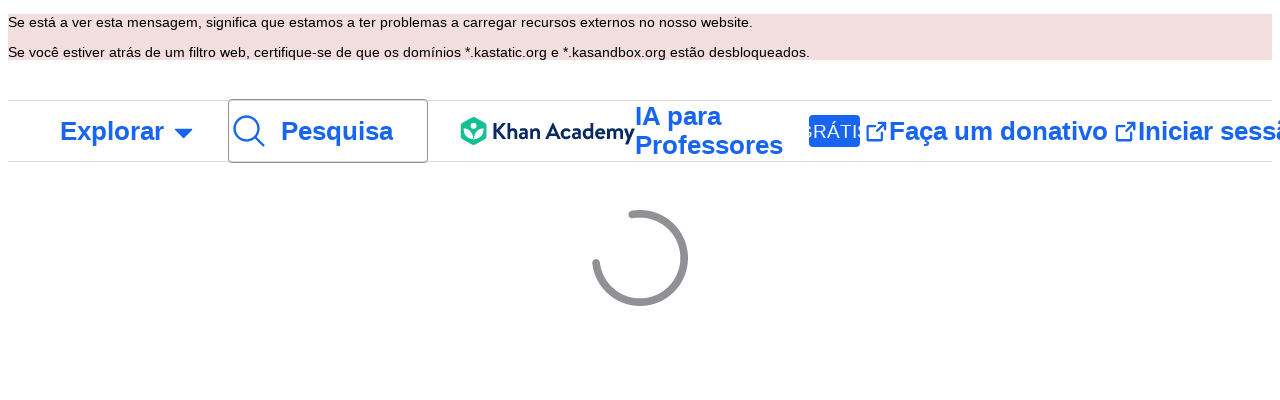

--- FILE ---
content_type: text/javascript
request_url: https://cdn.kastatic.org/khanacademy/453492.f10b41243783e1cc.js
body_size: 738
content:
"use strict";(self.webpackChunkkhanacademy=self.webpackChunkkhanacademy||[]).push([["453492"],{751628:function(e,t,n){n.d(t,{DU:()=>getPercentage,LU:()=>getProgressKey,Om:()=>s,ZH:()=>getDisplayedContentTitle,m_:()=>toContentKind,sC:()=>i,vE:()=>constructURL});var r=n(767375),a=n(234014),c=n(592407),constructURL=function(e){if("course-level-learnable-content"===e.pathKind)return constructCourseLevelURL(e);if("lesson-level-learnable-content"===e.pathKind)return constructLessonLevelURL(e);throw new a.jc("Unknown topic path kind",a.D1.Internal,{sentryData:{contexts:{extras:{path:JSON.stringify(e)}}}})},constructCourseLevelURL=function(e){var t=[e.domainSlug,e.courseSlug,"test",e.learnableContentSlug];return t.forEach(function(t){if(!t)throw new a.jc("Cannot construct URL for invalid path",a.D1.Internal,{sentryData:{contexts:{extras:{path:JSON.stringify(e)}}}})}),"/"+t.join("/")},constructLessonLevelURL=function(e){var t=e.domainSlug,n=e.courseSlug,r=e.unitSlug,c=e.lessonSlug,i=e.learnableContentKind,l=e.learnableContentSlug,u=[t,n,r,c,s[i],l];return o.includes(i)&&!s[i]?null:(u.forEach(function(t){if(!t)throw new a.jc("Cannot construct URL for invalid path",a.D1.Internal,{sentryData:{contexts:{extras:{path:JSON.stringify(e)}}}})}),"/"+u.join("/"))},toContentKind=function(e){switch(e){case"Article":case"Challenge":case"Exercise":case"Interactive":case"Project":case"Talkthrough":case"Video":return e;case"TopicQuiz":case"Quiz":return"Quiz";case"TopicUnitTest":case"UnitTest":return"UnitTest";case"AIGuideActivity":return"AIGuideActivity";default:throw new a.jc("Unknown content kind "+e,a.D1.Internal)}},i={a:"Article",v:"Video",e:"Exercise",pc:"Challenge",pi:"Interactive",pp:"Project",pt:"Talkthrough",quiz:"Quiz",test:"UnitTest"},s={Article:"a",Video:"v",Exercise:"e",Challenge:"pc",Interactive:"pi",Project:"pp",Talkthrough:"pt",Quiz:"quiz",UnitTest:"test"};function getPercentage(e,t){return Math.round((null!=t?t:0)/(null!=e?e:1)*100)}var getProgressKey=function(e,t){var n=s[e];if(!n)throw new a.jc("Invalid content kind for progress key",a.D1.Internal);switch(e){case"Article":case"Exercise":case"Video":case"Interactive":case"Challenge":case"Project":case"Talkthrough":return n+t;default:throw new a.jc("Invalid content kind for progress key",a.D1.Internal)}},getDisplayedContentTitle=function(e){switch(e.contentKind){case"Quiz":return c.k2(e.index+1);case"UnitTest":return c.E8(e.contentKind);case"CourseChallenge":return r.ag._({id:"MOgPuS",message:"Course challenge"});case"MasteryChallenge":return r.ag._({id:"gzFv/c",message:"Mastery challenge"});default:return e.translatedTitle}},o=["Article","Challenge","Exercise","Interactive","Project","Quiz","Talkthrough","UnitTest","Video","AIGuideActivity"]}}]);
//# debugId=99ac68db-152c-49dd-b38e-3352ac16c8c5
//# sourceMappingURL=453492.f10b41243783e1cc.js.map

--- FILE ---
content_type: text/javascript
request_url: https://cdn.kastatic.org/khanacademy/804385.a2503dc215e46ea4.js
body_size: 12500
content:
"use strict";(self.webpackChunkkhanacademy=self.webpackChunkkhanacademy||[]).push([["804385"],{889961:function(e){e.exports=JSON.parse('{"30ETT4":["A p\xe1gina que procuras n\xe3o existe."],"DxWYIs":["Ir para a p\xe1gina inicial da Khan Academy"],"XSlm/0":["Se continuares com problemas e conclu\xedres que est\xe1 a ocorrer um erro t\xe9cnico, por favor <0>",["0"],"</0>."],"CpcmBV":["entra em contacto connosco"],"UV0J8D":["Am\xe1rico"],"8HV3WN":["\xc1rabe"],"zoLu4j":["Assam\xeas"],"/IkoRr":["Azeri"],"KhEBDR":["B\xfalgaro"],"w9VTXG":["Checo"],"Fo2vDn":["Dinamarqu\xeas"],"DDcvSo":["Alem\xe3o"],"CZXzs4":["Grego"],"lYGfRP":["Ingl\xeas"],"65A04M":["Espanhol"],"JFI3iH":["Persa"],"nLC6tu":["Franc\xeas"],"sGpqyx":["Guzerate"],"3oTCgM":["Hebraico"],"mkWad2":["H\xfangaro"],"AkeObK":["Arm\xe9nio"],"BQukYF":["Indon\xe9sio"],"rJl8hp":["Island\xeas"],"Lj7sBL":["Italiano"],"dFtidv":["Japon\xeas"],"17Lyf3":["Georgiano"],"F/vx72":["Cazaque"],"Fb6WVr":["Cambojano"],"ffJEXe":["Canarim"],"h6S9Yz":["Coreano"],"1v5xlu":["Quirguiz"],"Ot2qtY":["Lituano"],"/0YsGP":["Let\xe3o"],"sBc/n8":["Mongol"],"tF97tn":["Malaio"],"WRBPIL":["Birman\xeas"],"P1x1Fb":["Noruegu\xeas Bokm\xe5l"],"KIjvtr":["Holand\xeas"],"trnWaw":["Polaco"],"xmWhgF":["Past\xf3"],"R7+D0/":["Portugu\xeas (Brasil)"],"512Uma":["Portugu\xeas (Portugal)"],"uJc01W":["Romeno"],"nji0/X":["Russo"],"dZWZsK":["L\xedngua de Sinais Americana"],"paESr6":["Eslovaco"],"LSdcWW":["Esloveno"],"pVxf7b":["Alban\xeas"],"9aBtdW":["S\xe9rvio"],"UaISq3":["Sueco"],"Yz+oFV":["Sua\xedle"],"SUr44j":["Tailand\xeas"],"Kz91g/":["Turco"],"V9+2pH":["Ucraniano"],"b1dG47":["Uzbeque"],"fROFIL":["Vietnamita"],"89WBNx":["Xosa"],"6imsQS":["Chin\xeas (Simplificado)"],"DM4gBB":["Chin\xeas (Tradicional)"],"7WMgxm":["Prefer\xeancias de Cookies"],"95eO8i":["rodap\xe9"],"uyJsf6":["Sobre"],"qdyV/M":["Not\xedcias"],"k4I7F8":["Impacto"],"3uNIbB":["Equipa"],"PJzAMT":["Estagi\xe1rios"],"CvSqQ9":["Especialistas dos conte\xfados"],"Jil/1G":["L\xedderes"],"9E65Ob":["Mecenas"],"9CgBjH":["Tradu\xe7\xe3o"],"K9Kun2":["Informa\xe7\xe3o financeira"],"AranlS":["Carreiras na Khan Academy"],"V+D/YP":["Trabalhar na Khan"],"4IGEAO":["Est\xe1gios"],"jfC/xh":["Contactos:"],"CRzGla":["Centro de ajuda"],"2TKQsS":["Comunidade de suporte"],"ivZpKd":["Partilha a tua hist\xf3ria"],"skyYBR":["Imprensa"],"Ks5GjD":["Apps da Khan:"],"pLJXWn":["Assuntos "],"+DEogc":["Alterar idioma"],"8QSwA8":["volunt\xe1rios"],"UBFThq":["A nossa miss\xe3o \xe9 proporcionar uma educa\xe7\xe3o gratuita e de qualidade a qualquer pessoa, esteja onde estiver."],"M7sk0o":["A Khan Academy \xe9 uma organiza\xe7\xe3o sem fins lucrativos 501(c)(3)."],"+AYB0D":[["donateLink"]," ou candidate-se \xe0 nossa equipa de tradutores ",["volunteerLink"],"!"],"2jJHJV":["Navega\xe7\xe3o"],"Emv+V7":["Termos de utiliza\xe7\xe3o"],"LcET2C":["Pol\xedtica de privacidade"],"lRwK0n":["Pol\xedtica de cookies"],"wZQPfd":["Declara\xe7\xe3o de Acessibilidade"],"RdmuDi":["Segue-nos no Facebook"],"iofwjj":["Segue-nos no Twitter"],"LP2oeZ":["Segue-nos no Instagram"],"Ng063n":["Fa\xe7a um donativo"],"JNCzPW":["Pa\xeds"],"J/GZmc":["E.U.A."],"7GbHlU":["\xcdndia"],"J6PdvT":["M\xe9xico"],"P7k2N+":["Brasil"],"vXIe7J":["Idioma"],"3c+rtT":["Baixar na App Store"],"4+X0DJ":["Obtenha-o no Google Play"],"Bz2rUd":["Pesquisa por assuntos, compet\xeancias e v\xeddeos"],"A1taO8":["Pesquisa"],"wELyS0":["Saltar para o conte\xfado principal"],"sQia9P":["Iniciar sess\xe3o"],"e+RpCP":["Criar conta"],"vcpc5o":["Fechar menu"],"GSr0rF":["Abrir o menu"],"poutdK":["cabe\xe7alho da p\xe1gina"],"0m7I0y":["Desculpe! Estou desabilitado enquanto voc\xea trabalha em avalia\xe7\xf5es (Quizzes, Testes de Unidade, Desafios de Curso e Desafios de Per\xedcia). Esta \xe9 sua chance de mostrar o que sabe sem minha ajuda.\\n\\nApenas recomece, espere 5 minutos ap\xf3s fechar ou termine qualquer avalia\xe7\xe3o em aberto e eu estarei de volta para ajud\xe1-lo com seu trabalho regular."],"gicxYl":["Desculpe, mas n\xe3o estou dispon\xedvel nesta p\xe1gina. Esta \xe9 sua chance de mostrar o que sabe sem minha ajuda. Voc\xea consegue!"],"I6uwWJ":["[ontem]"],"9JNVLA":["[amanh\xe3]"],"sTpCUV":["Seu professor, ",["teacherName"],", ativou o Modo Foco at\xe9 **",["time"],"** ent\xe3o n\xe3o estou dispon\xedvel para conversar agora. Qualquer um dos seus professores pode encerrar o Modo Foco a qualquer momento."],"4tqRSO":["Parece que voc\xea desativou os Interesses. Para ativar esta atividade, ligue os Interesses nas [Configura\xe7\xf5es do Khanmigo](",["url"],")."],"gjn6gJ":["A Voz do Khanmigo n\xe3o est\xe1 dispon\xedvel no momento"],"LYocXy":["Voz do Khanmigo desativada"],"JKxauc":["Desligar Voz do Khanmigo"],"vBf+wr":["Ativar Voz do Khanmigo"],"TVEatU":["Reconhecimento de Fala desativado"],"dWNML2":["Desligar Reconhecimento de Voz"],"pKFHf1":["Ligar o Reconhecimento de Fala"],"+lD/SN":[["seconds","plural",{"one":["N\xe3o entregue. Pr\xf3xima tentativa em ","#","s"],"other":["N\xe3o entregue. Pr\xf3xima tentativa em ","#","s"]}]],"bRvZvA":[["currentPage"]," de ",["totalPageCount"]],"W7zaT5":[["contentKind"]," : ",["title"]],"ntZb6F":["Seu idioma preferido agora est\xe1 definido como ",["0"],". Voc\xea pode alterar isso a qualquer momento nas Prefer\xeancias do Khanmigo."],"N3o+Wo":[["languageLocalName"]," - padr\xe3o"],"kf83Ld":["Alguma coisa correu mal."],"OolvvN":["Ops! Parece que estamos com problemas em carregar os dados da sua conta de utilizador."],"FgAxTj":["Terminar sess\xe3o"],"lCF0wC":["Atualizar"],"kU8xDj":["IA para Professores"],"2POOFK":["Gr\xe1tis"],"Kzy2d8":["Mais informa\xe7\xf5es"],"sW5OjU":["obrigat\xf3rio"],"LLAa/9":["Opcional"],"y5p2bQ":["Voc\xea sabia?"],"XnGvPC":["Independentemente de quem voc\xea \xe9, dominar apenas mais uma habilidade na Khan Academy resulta em ganhos de aprendizado."],"I4wbpi":["Os alunos passaram ",["actualMinutes"]," bilh\xf5es de minutos aprendendo no Khan Academy. ",["approxMinutes"]," bilh\xf5es de minutos equivalem a ",["actualYears"]," anos."],"dHTAm0":["Atividades para Alunos"],"MNUEEb":["Ferramentas para pais"],"44n5bf":["Ferramentas do professor"],"9h7zb4":["Ferramentas de Administra\xe7\xe3o"],"fWzAbm":["Meus documentos"],"mGNs+z":["Tutor de Escrita"],"YzeZW2":["Coach de Escrita (Ingl\xeas apenas)"],"mALQCE":["Oops. Ocorreu um erro. Por favor, volta a tentar."],"zglT3i":["Selecione uma categoria para ver os seus assuntos."],"8tjQCz":["Explorar"],"p6NueD":["NOVO"],"cV9Teo":["Explorar Menu"],"4q1KwJ":["Menu Principal"],"mQn6gx":["Quem somos"],"qYpD+t":["N\xe3o tens notifica\xe7\xf5es. Podes voltar ao trabalho!"],"iDNBZe":["Notifica\xe7\xf5es"],"U9EEUz":["Voc\xea tem uma nova notifica\xe7\xe3o"],"Ll6jbj":["Iniciar sess\xe3o e reclamar pontos"],"tJU0+a":["Sala de Aula da Khan Academy"],"2XZ3pO":["Perfil de Aluno"],"FyqC6I":["Perfil de Professor"],"iAq5NJ":["Perfil de Encarregado de Educa\xe7\xe3o"],"n+cdSt":["Painel de aprendizagem do administrador"],"Tz0i8g":["Defini\xe7\xf5es"],"c3XJ18":["Ajuda"],"rw3/co":["menu do utilizador"],"HMmg5J":["Se voc\xea estiver atr\xe1s de um filtro web, certifique-se de que os dom\xednios *.kastatic.org e *.kasandbox.org est\xe3o desbloqueados."],"VvXNI+":["Se est\xe1 a ver esta mensagem, significa que estamos a ter problemas a carregar recursos externos no nosso website."],"8OXcXf":["A Khan Academy n\xe3o suporta este navegador."],"WmAVp8":["Para usares a Khan Academy tens de mudar para outro browser mais recente."],"fcsdyP":["Seleciona uma das op\xe7\xf5es abaixo para come\xe7ar a atualiza\xe7\xe3o."],"RxZ9Rz":["Oh, n\xe3o! Parece que encontr\xe1mos um erro! Tens de ",["refreshLink"]," a p\xe1gina. Se este problema persistir, ",["issueLink"],"."],"vx1ZqM":["entra em contacto connosco"],"zSmxHz":["recarregar"],"/smmSS":["Ensina-me"],"1okPHv":["N\xe3o estou funcionando agora porque posso ter problemas t\xe9cnicos. Por favor, tente novamente mais tarde."],"o2CMkd":["Voltar ao seu chat de ensino!\\n\\nVoc\xea tem suas capacidades completas novamente, e eu serei o melhor Guia de Professores que puder!"],"d046ny":["Esta \xe9 a vis\xe3o do Aluno!\\n\\n**Vou responder como faria com qualquer um dos seus alunos.** D\xea uma volta!"],"8w5L2z":["Ocorreu um erro ao retomar esta conversa. Atualize a p\xe1gina para tentar novamente ou inicie um novo chat."],"vPF04k":["Iniciar um novo chat"],"nrFaq8":["Ol\xe1. Eu sou Khanmigo - seu assistente de ensino com IA. Eu uso Intelig\xeancia Artificial (IA) para ajudar voc\xea a ensinar e apoiar seus alunos a alcan\xe7ar suas metas de aprendizagem."],"9KpdYV":["Ainda sou bem novo, e \xe0s vezes cometo erros. Se notar que cometi um erro, clique no \xedcone de Thumbs Down para me ajudar a aprender. Por exemplo, se eu te der a resposta errada de matem\xe1tica, clique em Thumbs Down."],"2owsjT":["Algumas dicas para me usar com seguran\xe7a:\\n- Por favor, n\xe3o inclua detalhes pessoais em suas mensagens para mim.\\n- Se voc\xea tem alunos usando o Khanmigo, utilize o hist\xf3rico de chat para revisar as intera\xe7\xf5es deles comigo."],"xQ7e1K":["Por favor, clique em \\"Eu entendo\\" para come\xe7ar a trabalhar juntos."],"5ZRfjk":["Eu compreendo"],"B+a5lu":["Ol\xe1. Eu sou ",["CHAT_BOT_NAME"]," - seu guia de IA. Eu uso Intelig\xeancia Artificial (IA) para ajud\xe1-lo a aprender na Khan Academy. \xc9 a minha atividade favorita!"],"Z7obhq":["Ainda sou bem novo, e \xe0s vezes cometo erros. Se notar que cometi um erro, clique no \xedcone de Thumbs Down para me ajudar a aprender. Por exemplo, se eu te der a resposta errada de matem\xe1tica, clique em Thumbs Down."],"tGm0Ui":["Por favor, clique em \\"Eu entendo\\" para come\xe7ar a aprender hoje."],"YBjfGp":["https://support.khanacademy.org/hc/pt-br/articles/17921365165581"],"+ZEIt5":["Voc\xea n\xe3o tem permiss\xe3o para ver este conte\xfado"],"7p5kLi":["Painel de aprendizagem"],"/+PQ0p":["Os Meus Favoritos"],"GdgCoi":["Plano"],"hYgDIe":["Criar"],"aBVFl3":["Diferenciar"],"XYLcNv":["Suporte"],"rjZpLn":["Aprender"],"g20SMS":["Todas as Ferramentas"],"nuwdKq":["Gerador de Blooket"],"Nj+Ngg":["Crie perguntas de Blooket sobre diversos assuntos."],"CS/SbE":["Texto Chunk"],"tMBxOA":["Dividir textos complexos em se\xe7\xf5es gerenci\xe1veis para facilitar a compreens\xe3o dos alunos."],"vbmUWQ":["Boletim da Turma"],"W50dNO":["Produzir boletins informativos interessantes para manter os pais informados sobre as atividades da turma."],"EBVjqh":["Resumo da Turma"],"3gVo6T":["Verifique o desempenho e as tend\xeancias dos alunos."],"STbjD9":["Limpar Dire\xe7\xf5es"],"Ga7ky/":["Gerar instru\xe7\xf5es concisas e f\xe1ceis de seguir para tarefas e atividades."],"qBRiWp":["Sugest\xf5es de Discuss\xe3o"],"8/3TIn":["Crie sugest\xf5es interessantes para estimular debates pertinentes na sala de aula."],"aCVoMU":["Bilhete de Sa\xedda"],"3/zyuh":["Crie avalia\xe7\xf5es r\xe1pidas de fim de aula para verificar a compreens\xe3o dos alunos."],"lurblM":["Poema de resumo da aula divertida"],"l9/Eie":["Transforme momentos memor\xe1veis da aula numa recapitula\xe7\xe3o po\xe9tica criativa."],"L2iOam":["Assistente PEI"],"ATszcS":["Simplificar a cria\xe7\xe3o de Planos de Ensino Individualizados."],"raPyFk":["Nota: Este resultado \xe9 um rascunho e n\xe3o constitui um IEP completo ou final. Requer um aperfei\xe7oamento adicional baseado no seu ju\xedzo profissional, avalia\xe7\xe3o e an\xe1lise. Certifique-se de que o IEP final \xe9 adaptado \xe0s necessidades espec\xedficas do aluno e cumpre todas as pol\xedticas escolares aplic\xe1veis e requisitos legais."],"PABCoQ":["Texto Informativo"],"+5oSbW":["Criar textos informativos para uma variedade de t\xf3picos."],"2eGv97":["Objetivo(s) de Aprendizagem"],"fhWySS":["Desenvolver objetivos de aprendizagem claros e mensur\xe1veis para guiar a instru\xe7\xe3o."],"yz86U+":["Gancho de aula"],"dNLWvw":["Planejar in\xedcios de aulas atraentes para envolver alunos."],"7VH3iq":["Plano de Aula"],"jUgF81":["Crie planos de aula estruturados e detalhados adaptados ao seu curr\xedculo e \xe0s necessidades dos seus alunos."],"T/DpUW":["Carta de Recomenda\xe7\xe3o"],"uR2rux":["Crie cartas de recomenda\xe7\xe3o personalizadas."],"lOyyM+":["Nivelador"],"QlT8fo":["Ajuste a complexidade de um texto determinado."],"3kaL7s":["Torne-o relevante!"],"digxmc":["Associe o conte\xfado das aulas \xe0 vida e aos interesses dos alunos para aumentar o envolvimento."],"FPglUm":["Question\xe1rio de escolha m\xfaltipla"],"/M65nx":["Criar question\xe1rios de m\xfaltipla escolha sobre uma variedade de t\xf3picos."],"+g7tug":["Gerador de Perguntas"],"/WQtks":["Criar perguntas para um peda\xe7o espec\xedfico de conte\xfado."],"uyfMbO":["Gerador de Contexto do Mundo Real"],"UkRw+r":["Conecte t\xf3picos das li\xe7\xf5es a exemplos e aplica\xe7\xf5es do mundo real."],"5wpHZE":["Recomendar Atribui\xe7\xf5es"],"8FGeto":["Receba recomenda\xe7\xf5es sobre o que os seus alunos devem trabalhar a seguir."],"BMaOsq":["Refrescar os meus conhecimentos"],"4sNijO":["Atualize seus conhecimentos de conte\xfado em v\xe1rias \xe1reas tem\xe1ticas."],"Av4Quo":["Coment\xe1rios do Boletim de Notas"],"eywkhV":["Gerar coment\xe1rios personalizados e construtivos para o boletim escolar."],"SUMESK":["Gerador de crit\xe9rios de avalia\xe7\xe3o"],"tyElK2":["Desenhar rubricas de avalia\xe7\xe3o claras e detalhadas para definir expectativas e simplificar a classifica\xe7\xe3o."],"Zwepwv":["Escritor de Metas SMART"],"4Elzs6":["Crie objetivos espec\xedficos, mensur\xe1veis, realiz\xe1veis, relevantes e com prazos definidos."],"mG3XdJ":["Resumir Hist\xf3rico de Chat dos Alunos"],"loyiva":["Obtenha informa\xe7\xf5es a partir de resumos compilados dos chats Khanmigo dos alunos."],"7tCbFU":["Reescritor de Texto"],"Kjd5mW":["Personalizar texto para atender \xe0s suas necessidades instrucionais."],"8y87Qt":["Conversar com o GPT"],"v6tFeC":["Tenha uma conversa com o modelo GPT-4o mini."],"sRuvak":["Revise o desempenho e as tend\xeancias dos seus filhos."],"2B2uRU":["Receba recomenda\xe7\xf5es sobre no que seus filhos devem trabalhar em seguida."],"wsNMma":["Resumir o hist\xf3rico de chats infantis"],"hgUMw3":["Obtenha insights a partir de resumos compilados de chats infantis do Khanmigo."],"rlC+mB":["Vista R\xe1pida do Curso"],"xjd6X0":["Obter um resumo do progresso dos alunos num curso em uma ou v\xe1rias escolas."],"wwCRjg":["Boletim Escolar"],"l2Uboz":["Produza boletins informativos envolventes para manter os professores informados sobre as atividades escolares."],"RgmNpB":["A gerar perguntas..."],"bfgr/e":["Pergunta"],"x5qQ1g":["Resposta ",["letter"]],"NOdFZR":["A gerar..."],"b3G8+O":["Isso pode levar alguns minutos."],"iSht+l":["Este campo n\xe3o pode estar vazio."],"Oi/9VQ":["Este campo n\xe3o pode conter tags HTML."],"nJyysv":["Respostas duplicadas n\xe3o s\xe3o permitidas."],"cvWIZI":["Descartar pergunta"],"OzPckO":["Manter pergunta"],"STxlMY":["T\xedtulo do conjunto de perguntas"],"n5rGs6":["Descri\xe7\xe3o do conjunto de perguntas"],"enzGAL":["Perguntas"],"6foA8n":["Tem a certeza?"],"zLZGr1":["Voc\xea tem certeza de que deseja excluir esta pergunta?"],"dEgA5A":["Cancelar"],"IatsLx":["Excluir pergunta"],"xLGAhW":["Adicione uma pergunta do deck do Khanmigo"],"SHsjTW":[["num","plural",{"one":[["used"]," / ","#"," Caractere"],"other":[["used"]," / ","#"," Caracteres"]}]],"YyEvbd":["fechar teclado matem\xe1tico"],"39XxYd":["abrir teclado matem\xe1tico"],"UvvCgn":["Caixa de texto Matem\xe1tica"],"mmv7Cy":["Retirar destaque"],"jJXcKe":["Adicionar destaque"],"bmBH4p":["Pista n.\xb0 ",["pos"]],"wyOokZ":["Erro ao criar: ",["error"]],"P6KUyP":["A tua resposta est\xe1 quase correta, mas deves ter introduzido o valor aproximado de pi. Na tua resposta insere um m\xfaltiplo de pi, como 12 pi ou 2/3 pi"],"3Bkx/M":["Responde a todos os pontos deste exerc\xedcio."],"Ctob3N":["N\xe3o conseguimos perceber a tua resposta. Certifica-te de que a resposta n\xe3o cont\xe9m texto extra ou s\xedmbolos."],"dPoQy+":["A tua resposta est\xe1 praticamente correta, mas precisa de ser simplificada."],"Vg6lSH":["A tua resposta est\xe1 praticamente correta, mas falta um <code>\\\\%</code> no final."],"5FfeVU":["Eu sou um computador. Eu s\xf3 consigo interpretar que \xe9 uma multiplica\xe7\xe3o se usares um asterisco (*) como  o sinal da multiplica\xe7\xe3o."],"sayGrO":["Sua resposta est\xe1 vazia."],"+7XVX0":["Por favor, reduza a sua resposta."],"qnjH1N":["A resposta inclui o uso de uma vari\xe1vel com o tamanho errado."],"we8KJd":["A resposta inclui uma vari\xe1vel (letra) errada."],"FegogK":["Certifica-te de que selecionas alguma coisa para cada linha."],"GLBKO/":["Sele\xe7\xe3o de escolha inv\xe1lida"],"id9kPp":["N\xe3o percebi!"],"tlW4v9":["Pistas"],"uxfcrd":["Pedir outra pista"],"y4e1p9":["Desculpe, esta parte da pergunta n\xe3o est\xe1 mais dispon\xedvel. \uD83D\uDE05 N\xe3o se preocupe, voc\xea n\xe3o ser\xe1 avaliado desta parte. Continue!"],"tCvvdq":["Continua a tentar"],"KDw4GX":["Voltar a tentar"],"9td1Wl":["Verificar a resposta"],"NLBmwk":["Certo!"],"jdU2p1":["Pr\xf3xima quest\xe3o"],"P+4OPT":["Ir para ",["title"]],"Hp1l6f":["Atual"],"t2rBZB":["Correto"],"uUvmBo":["Correta (selecionada)"],"Sewdux":["Incorreto"],"XQfc1o":["Incorreta (selecionada)"],"BRvU04":["Ocultar explica\xe7\xe3o"],"vzH+7Z":["Explica."],"OV/JbF":["N\xe3o foi poss\xedvel avaliar sua resposta."],"L3EhRH":["Parece que deixaste algo em branco ou "],"QpzKWV":["inseriu uma resposta inv\xe1lida."],"keIXpv":["um n\xfamero inteiro como $6$"],"Lf87Wq":["uma fra\xe7\xe3o *pr\xf3pria*, como $1/2$ ou $6/10$"],"NdGXcB":["uma fra\xe7\xe3o pr\xf3pria *simplificada*, como por exemplo $3/5$"],"x0k7/G":["uma fra\xe7\xe3o *impr\xf3pria*, como $10/7$ ou $14/8$"],"YnXyFQ":["uma fra\xe7\xe3o impr\xf3pria *simplificada*, como por exemplo $7/4$"],"R75vPI":["uma fra\xe7\xe3o como $7/4$"],"Jlj2Go":["um n\xfamero decimal *exato* como $0{,}75$"],"TJyohW":["uma percentagem, como $12,34\\\\%$"],"Sf4AJx":["um m\xfaltiplo de pi, como $12$ pi ou $2/3$ pi"],"qVQETK":["**A tua resposta deve ser** "],"aMc5QP":["A tua resposta:"],"fv0fwo":["Clica para adicionares pontos"],"cEMEcK":["Clica para adicionares v\xe9rtices"],"mDA7px":["Toca em cada ponto da imagem para selecionar todas as respostas que se aplicam."],"VSIVf5":["Toca em cada ponto da imagem para selecionar uma resposta."],"KgkL6U":["Toca em cada ponto da imagem para selecionar todas as respostas que se aplicam."],"gHukFm":["Toca em cada ponto da imagem para selecionar a resposta."],"RD5mEd":["Op\xe7\xf5es:"],"+PGpFX":[["num","plural",{"one":["#"," resposta"],"other":["#"," respostas"]}]],"tgSGI1":["Ocultar op\xe7\xf5es de resposta"],"DkK8wU":[["num","plural",{"one":["Movimentos: ","#"],"other":["Movimentos: ","#"]}]],"vppdTO":["Clique nestes mosaicos para alterares as luzes."],"rHAKoP":["Tens de ligar todas as luzes para continuares."],"8iQicA":["Certifica-te de que preenches todas as c\xe9lulas da matriz."],"jNGzub":["Um desenho de estrutura molecular. Nota\xe7\xe3o SMILES: ",["content"]],"kB43jn":["Alterar dire\xe7\xe3o"],"lJn4ux":["Tornar o c\xedrculo aberto"],"7p2s46":["Tornar o c\xedrculo preenchido"],"KlKiWk":["N\xfamero de divis\xf5es:"],"4Er+WD":["Por favor, certifica-te de que o n\xfamero de divis\xf5es est\xe1 no intervalo de ",["divRangeString"],"."],"yqIcUX":["linhas ",["lineRange"]],"o5nRMM":["linha ",["lineNumber"]],"7s0l40":["O s\xedmbolo ",["questionSymbol"]," indica que a pergunta ",["questionNumber"]," \xe9 relativa a esta parte do excerto."],"JT+otx":["O s\xedmbolo ",["sentenceSymbol"]," indica que a seguinte frase \xe9 referida no enunciado de uma pergunta."],"bEBWJ5":["Linha"],"zdXFxN":["In\xedcio do excerto da leitura."],"kZwnd0":["In\xedcio das notas de rodap\xe9 do excerto da leitura."],"CpfhFc":["Fim do excerto da leitura."],"lWJfnk":["[Marcador para a pergunta ",["number"],"]"],"DAJnrL":["[Marcador circular ",["number"],"]"],"QNk2ob":["[Frase ",["number"],"]"],"OiWWrh":["Arrastar as bases para fazer o gr\xe1fico"],"FtNmL+":["Tocar no ecr\xe3 para adicionar pontos"],"ocUvR+":["F"],"c+xCSz":["V"],"1UzENP":["N\xe3o "],"l75CjT":["Sim"],"TOrfXA":["Por favor, escolhe o n\xfamero correto de respostas."],"4qU+5W":["N\xe3o podes selecionar a op\xe7\xe3o \'Nenhuma das anteriores\' se estiverem selecionadas outras respostas."],"uNJyL5":["Nenhuma das anteriores"],"ZMrarH":["Seleciona as ",["numCorrect"]," respostas corretas:"],"gWOExU":["Seleciona todas as respostas corretas:"],"RB2plc":["Seleciona a op\xe7\xe3o correta."],"dhUvvc":["(Op\xe7\xe3o ",["letter"],", Marcada, Certa)"],"rxOP8c":["(Escolha ",["letter"],", Correta)"],"97ABOL":["(Op\xe7\xe3o ",["letter"],", Marcada, Errada)"],"r0fz3q":["(Escolha ",["letter"],", incorreta)"],"om7R2V":["(Op\xe7\xe3o ",["letter"],", Marcada)"],"gx/+Sg":["(Escolha ",["letter"],")"],"MIwvh6":["n\xe3o selecionado"],"ztj5cZ":[["num","plural",{"one":["#"," escolha selecionada"],"other":["#"," escolhas selecionadas"]}]],"X4SpWq":["Trazer de volta"],"pU0klC":["Abrir o menu para a op\xe7\xe3o ",["letter"]],"3kD9EP":["Rolamento de Respostas"],"N1pB5g":["Role para ver o in\xedcio do conte\xfado"],"nYgFBk":["Role para ver o final do conte\xfado"],"fzazy4":["Seta de rea\xe7\xe3o aponta para a direita."],"0W+6G5":["Eu n\xe3o consegui perceber essas unidades."],"HiYbTA":["Verifica as tuas figuras significativas."],"fdJpUH":["Essa resposta est\xe1 numericamente incorreta."],"iuaqjl":["Verifica as tuas unidades."],"/FXKlc":["N\xe3o percebo"],"Z3FXyt":["A carregar..."],"AKljty":["Ver a transcri\xe7\xe3o do v\xeddeo"],"Wy3vms":["Inv\xf3lucro do v\xeddeo da Khan Academy"],"h5X1Va":["teclado de matem\xe1tica"],"SdDkl5":["Use o teclado/mouse para interagir com campos de entrada baseados em matem\xe1tica"],"U43X6V":["sen"],"B85lYU":["tg"],"w4dnQV":["Desculpe, esta simula\xe7\xe3o n\xe3o pode ser carregada."],"Fx/ekI":["Desculpe, esta simula\xe7\xe3o n\xe3o est\xe1 dispon\xedvel no teu idioma."],"sLtxk1":["Selecione uma resposta"],"vgPh2K":["Adicionar Ponto"],"IDPte7":["Remover Ponto"],"R+9X05":["Pressione Shift + Enter para interagir com o gr\xe1fico"],"OGGVXp":["Elementos interativos: ",["elements"]],"3bsZe/":["Nenhum elemento interativo"],"fQcvQA":["Fechar forma"],"ckQ88l":["Reabrir forma"],"FP1nij":["Use a tecla Tab para percorrer os elementos interativos no gr\xe1fico. Quando um elemento interativo estiver em foco, use Ctrl + Shift + Setas para mov\xea-lo."],"U6Jyjm":["Pressione Shift + Enter para interagir com o gr\xe1fico. Use a tecla Tab para percorrer os elementos interativos no gr\xe1fico e acesse a Barra de A\xe7\xf5es do gr\xe1fico. Quando um elemento interativo estiver em foco, use Ctrl + Shift + Setas para mov\xea-lo ou use a tecla Delete para remov\xea-lo do gr\xe1fico. Use os bot\xf5es na Barra de A\xe7\xf5es para adicionar ou ajustar elementos dentro do gr\xe1fico."],"kgDQJI":["Ponto ",["num"]," em ",["x"]," v\xedrgula ",["y"],"."],"nLrxxb":["Um c\xedrculo em um plano de coordenadas."],"PSexDz":["C\xedrculo. O ponto central est\xe1 em ",["centerX"]," v\xedrgula ",["centerY"],"."],"cbbQfV":["Ponto final do raio direito em ",["radiusPointX"]," v\xedrgula ",["radiusPointY"],"."],"RZP1Qy":["Ponto final do raio \xe0 esquerda em ",["radiusPointX"]," v\xedrgula ",["radiusPointY"],"."],"yO4jfs":["O raio do c\xedrculo \xe9 ",["radius"],"."],"huuq8Z":["Pontos no c\xedrculo em ",["point1X"]," v\xedrgula ",["point1Y"],", ",["point2X"]," v\xedrgula ",["point2Y"],", ",["point3X"]," v\xedrgula ",["point3Y"],", ",["point4X"]," v\xedrgula ",["point4Y"],"."],"DVU4ua":["Uma linha em um plano de coordenadas."],"U3uJCq":["A linha possui dois pontos, ponto 1 em ",["point1X"]," v\xedrgula ",["point1Y"]," e ponto 2 em ",["point2X"]," v\xedrgula ",["point2Y"],"."],"GaMeME":["Sua inclina\xe7\xe3o aumenta da esquerda para a direita."],"kRnJn7":["Sua inclina\xe7\xe3o diminui da esquerda para a direita."],"9Atq97":["Sua inclina\xe7\xe3o \xe9 zero."],"zgvSjF":["Sua inclina\xe7\xe3o \xe9 indefinida."],"KXI9IS":["A linha cruza o eixo X em ",["xIntercept"]," v\xedrgula 0."],"VyLaqb":["A linha cruza o eixo Y em 0 v\xedrgula ",["yIntercept"],"."],"hu7r4T":["A linha cruza o eixo X em ",["xIntercept"]," v\xedrgula 0 e o eixo Y em 0 v\xedrgula ",["yIntercept"],"."],"Am0Et1":["A linha cruza os eixos X e Y na origem do gr\xe1fico."],"6y6CWm":["Linha passando pelo ponto ",["point1X"]," v\xedrgula ",["point1Y"]," e ponto ",["point2X"]," v\xedrgula ",["point2Y"],"."],"E1z9u1":["Ponto 3, lado inicial em ",["x"]," v\xedrgula ",["y"],"."],"qewiPg":["Ponto 2, lado final em ",["x"]," v\xedrgula ",["y"],"."],"YwCW2k":["Ponto 1, v\xe9rtice em ",["x"]," v\xedrgula ",["y"],". \xc2ngulo ",["angleMeasure"]," graus."],"Np8I/a":["Um \xe2ngulo em um plano de coordenadas."],"zmaaZY":["A medida do \xe2ngulo \xe9 ",["angleMeasure"]," graus com o v\xe9rtice em ",["vertexX"]," v\xedrgula ",["vertexY"],", um ponto no lado inicial em ",["startingSideX"]," v\xedrgula ",["startingSideY"]," e um ponto no lado final em ",["endingSideX"]," v\xedrgula ",["endingSideY"]],"E5CRTj":["Um \xe2ngulo formado por 3 pontos. O v\xe9rtice est\xe1 em ",["vertexX"]," v\xedrgula ",["vertexY"],". O ponto do lado inicial est\xe1 em ",["startingSideX"]," v\xedrgula ",["startingSideY"],". O ponto do lado final est\xe1 em ",["endingSideX"]," v\xedrgula ",["endingSideY"],"."],"BjaBKq":["Um segmento de linha num plano de coordenadas."],"QhEJ0f":[["countOfSegments"]," segmentos de linha num plano de coordenadas."],"91Oc+r":["Segmento ",["indexOfSegment"],": Ponto final 1 em ",["point1X"]," v\xedrgula ",["point1Y"],". Ponto final 2 em ",["point2X"]," v\xedrgula ",["point2Y"],"."],"pyGqxT":["Ponto final 1 em ",["point1X"]," v\xedrgula ",["point1Y"],". Ponto final 2 em ",["point2X"]," v\xedrgula ",["point2Y"],"."],"AQT1H9":["Comprimento do segmento ",["length"]," unidades."],"Fkzr5o":["Ponto final ",["endpointNumber"]," em ",["x"]," v\xedrgula ",["y"],"."],"x9SC8p":["Ponto final ",["endpointNumber"]," no segmento ",["indexOfSegment"]," em ",["x"]," v\xedrgula ",["y"],"."],"k6JF5o":["Segmento de ",["point1X"]," v\xedrgula ",["point1Y"]," para ",["point2X"]," v\xedrgula ",["point2Y"],"."],"gRBJGO":["Duas linhas em um plano de coordenadas."],"+okpTs":["Linha ",["lineNumber"]," tem dois pontos, ponto 1 em ",["point1X"]," v\xedrgula ",["point1Y"]," e ponto 2 em ",["point2X"]," v\xedrgula ",["point2Y"],"."],"nM+54+":["Ponto ",["pointSequence"]," na linha ",["lineNumber"]," em ",["x"]," v\xedrgula ",["y"],"."],"A7AbU6":["Linha ",["lineNumber"]," passando pelo ponto ",["point1X"]," v\xedrgula ",["point1Y"]," e ponto ",["point2X"]," v\xedrgula ",["point2Y"],"."],"VtD2bp":["Linha 1 e linha 2 intersectam-se no ponto ",["x"]," v\xedrgula ",["y"],"."],"FTSxWa":["Linha 1 e linha 2 s\xe3o paralelas."],"xDNQkv":["Um raio em um plano de coordenadas."],"2TG++h":["O ponto final est\xe1 em ",["point1X"]," v\xedrgula ",["point1Y"]," e o raio passa pelo ponto ",["point2X"]," v\xedrgula ",["point2Y"],"."],"35QpO1":["Raio com ponto final ",["point1X"]," v\xedrgula ",["point1Y"]," passando pelo ponto ",["point2X"]," v\xedrgula ",["point2Y"],"."],"mEQFIX":["Ponto final em ",["x"]," v\xedrgula ",["y"],"."],"vbQzjP":["Ponto de passagem em ",["x"]," v\xedrgula ",["y"],"."],"XFmi6w":["Uma par\xe1bola em um plano de coordenadas de 4 quadrantes."],"5fsEZM":["A par\xe1bola abre para cima."],"ESPpdD":["A par\xe1bola abre para baixo."],"ZuZO3K":["O v\xe9rtice est\xe1 na origem."],"Ps07tP":["O v\xe9rtice est\xe1 no eixo X."],"5Pbm3U":["O v\xe9rtice est\xe1 no eixo Y."],"OmaTvY":["O v\xe9rtice est\xe1 no quadrante ",["quadrant"],"."],"uHHR7p":["Os interceptos X est\xe3o em ",["intercept1"]," v\xedrgula 0 e ",["intercept2"]," v\xedrgula 0."],"eHnR4L":["O intercepto X est\xe1 em ",["intercept"]," v\xedrgula 0."],"vihHPe":["O intercepto Y est\xe1 em 0 v\xedrgula ",["intercept"],"."],"emZ+Ap":["Ponto ",["pointNumber"]," na par\xe1bola na origem."],"6RzeoV":["Ponto ",["pointNumber"]," na par\xe1bola em ",["x"]," v\xedrgula ",["y"],"."],"qA0Gpd":["Ponto ",["pointNumber"]," na par\xe1bola no quadrante ",["quadrant"]," em ",["x"]," v\xedrgula ",["y"],"."],"3i/6hR":["Par\xe1bola com pontos em ",["point1X"]," v\xedrgula ",["point1Y"],", ",["point2X"]," v\xedrgula ",["point2Y"]," e ",["point3X"]," v\xedrgula ",["point3Y"],"."],"Vl4iyQ":["Um pol\xedgono."],"eUh+Ca":["Um pol\xedgono em um plano de coordenadas."],"1ox2a4":["O pol\xedgono tem ",["num"]," pontos."],"ktZWtR":["O pol\xedgono tem 1 ponto."],"sxDuRW":["Um pol\xedgono com ",["num"]," pontos."],"g1ikXT":["Um pol\xedgono com 1 ponto."],"GcJFyV":["\xc2ngulo aproximadamente igual a ",["angle"]," graus."],"Bdu3IJ":["\xc2ngulo igual a ",["angle"]," graus."],"sXlAag":["Um segmento de linha, comprimento igual a ",["length"]," unidades, conecta ao ponto ",["pointNum"],"."],"6bHCpd":["Um segmento de linha, comprimento aproximadamente igual a ",["length"]," unidades, conecta-se ao ponto ",["pointNum"],"."],"t7ffMh":["Um plano de coordenadas vazio."],"rijcUu":["Uma fun\xe7\xe3o sinusoidal num plano de coordenadas."],"8P4KJ0":["Interse\xe7\xe3o da linha m\xe9dia em ",["x"]," v\xedrgula ",["y"],"."],"twQYjK":["Ponto m\xe1ximo em ",["x"]," v\xedrgula ",["y"],"."],"2LQnLb":["Ponto m\xednimo em ",["x"]," v\xedrgula ",["y"],"."],"VwQ/Bj":["Linha atrav\xe9s do ponto em ",["x"]," v\xedrgula ",["y"],"."],"JLCced":["O gr\xe1fico mostra uma onda com um valor m\xednimo de ",["minValue"]," e um valor m\xe1ximo de ",["maxValue"],". A onda completa um ciclo completo de ",["cycleStart"]," a ",["cycleEnd"],"."],"ROxkZQ":["Gr\xe1fico sinusoidal com ponto de interse\xe7\xe3o na linha m\xe9dia em ",["point1X"]," v\xedrgula ",["point1Y"]," e ponto de extremo em ",["point2X"]," v\xedrgula ",["point2Y"],"."],"bAzpn7":["Explorar imagem"],"BL0nv+":["Explorar imagem e descri\xe7\xe3o"],"Nu4oKW":["Descri\xe7\xe3o"],"uM04un":["Ampliar imagem."],"4MekIy":["Redefinir zoom."],"6Sr8aP":["Toca com um ou dois dedos para abrir o teclado"],"GM/Lgk":["antes de ",["obj"]],"bpR2k4":["depois de ",["obj"]],"IFoxod":["in\xedcio de ",["obj"]],"15ASZJ":["fim de ",["obj"]],"wKNXrH":["Linha de Base"],"6DPjZO":["Sobrescrito"],"Wz03aF":[["obj"]," selecionado"],"bSD4iT":["sem resposta"],"9S4K+X":["nada selecionado"],"Hio464":["nada \xe0 direita"],"cC6FFi":["nada \xe0 esquerda"],"9Ofk3z":["bloco est\xe1 vazio"],"1/ZMr+":["nada acima"],"HM5aeT":[["label"]," : ",["value"]],"rraxl8":["Mais"],"6Jju7x":["Menos"],"bq+BHg":["Negativo"],"ImjQxJ":["Multiplicar"],"i2n70Z":["Dividir"],"PM/iGg":["Percentagem"],"mJNrXa":["Multiplicar"],"ARmlms":["Sinal de igual"],"rqxxWT":["Sinal diferente de"],"gSOAwP":["Sinal de \\"maior que\\""],"VsnSOC":["Sinal de \\"menor que\\""],"Tbu1k2":["Sinal de \\"maior ou igual\\""],"RrwJjN":["Sinal de \\"menor ou igual\\""],"6WL7XQ":["Fra\xe7\xe3o, com uma express\xe3o no numerador"],"/hDZL5":["Fra\xe7\xe3o, excluindo a express\xe3o atual"],"ueuu8m":["Escolher expoente"],"4pd4Pk":["Quadrado"],"yVFW0U":["Cubo"],"C0MmqX":["Raiz quadrada"],"16re4f":["Raiz c\xfabica"],"PtMkua":["Radical de \xedndice n"],"rCUg1X":["Par\xeanteses esquerdo"],"VXSeRt":["Par\xeantese do lado direito"],"f1vh+J":["Logaritmo de base e"],"6lpSC8":["Logaritmo de base 10"],"mcyVR4":["Logaritmo de base personalizada"],"BZuUZK":["Seno"],"ROnll7":["sen"],"Xhac7d":["Cosseno"],"wWhYGn":["Tangente"],"yjijH6":["tg"],"TVORUW":["Teta"],"vdjzRn":["Seta para cima"],"hLp4J6":["Seta direita"],"yWXI3x":["Seta para baixo"],"oxoq/h":["Seta para a esquerda"],"ktWv0P":["Mover para fora dos par\xeanteses"],"Cfutx8":["Mover para fora de um expoente"],"RLUUTR":["Mover para a direita, para fora da base"],"FCMJOF":["Mover para a direita para o numerador da fra\xe7\xe3o"],"twuKoh":["Mover para a direita do numerador e no denominador"],"DRBR2Q":["Mover para fora do denominador da fra\xe7\xe3o"],"cnGeoo":["Apagar"],"V2BVo8":["OK"],"MOgPuS":["Desafio do assunto"],"gzFv/c":["Desafio di\xe1rio"],"tkDYSE":[["hours","plural",{"one":["#"," hora"],"other":["#"," horas"]}]],"Pfatg8":[["minutes","plural",{"one":["#"," minuto"],"other":["#"," minutos"]}]],"iL/HBr":[["seconds","plural",{"one":["#"," segundo"],"other":["#"," segundos"]}]],"A7Ty43":[["hours"]," e ",["minutes"]],"nnb8EM":[["minutes"]," e ",["seconds"]],"yFnIVm":[["title"]," : ",["fpmLevelName"]],"Z8qKD7":[["numberOfQuestions","plural",{"one":["#"," quest\xf5es"],"other":["#"," quest\xf5es"]}]],"pweQhI":["Exerc\xedcio: ",["title"]],"m737JL":[["count","plural",{"one":[["title"],": ","#"," quest\xe3o"],"other":[["title"],": ","#"," quest\xf5es"]}]],"LxT/yl":["Question\xe1rio do tema"],"4obbuE":["Assunto: ",["courseName"]],"f6e0Ry":["Artigo"],"iZWlw6":["Desafio"],"50/FGa":["Exerc\xedcio"],"jijeT/":["Interativo"],"e0NrBM":["Projeto"],"rcXik1":["Question\xe1rio"],"dIZ/63":["Guia passo a passo"],"vSJd18":["V\xeddeo"],"Qh4LTk":["Atividade do Guia AI"],"IwICMB":["Praticado"],"aWz9oe":["Proficiente"],"cLN10o":["Dominado"],"kXdiam":["Iniciado"],"mu1gVr":["N\xe3o praticado"],"whAdCm":["Praticado • ",["percentage"],"%"],"Pplo46":["Proficiente • ",["percentage"],"%"],"JUfC0q":["Dominado • ",["percentage"],"%"],"FihlFF":["Iniciado • ",["percentage"],"%"],"Vsep/e":["Desafio do assunto: ",["percentage"],"%"],"QEiQbx":["Question\xe1rio ",["quizIndex"],": ",["percentage"],"%"],"GCMaO8":["Question\xe1rio do tema: ",["percentage"],"%"],"E8w8kf":["Question\xe1rio ",["quizNumber"]],"Uxurtc":["Tema ",["unitIndex"]],"+rS0Df":["Tema ",["unitIndex"],": ",["unitTitle"]],"F0QZQY":[["0"]," temas"],"XntLt/":[["0"]," compet\xeancias"],"olfbVq":["Li\xe7\xe3o ",["lessonNumber"],": ",["title"]],"hSsySs":["At\xe9 ",["0"]],"sH4/8S":["A seguir: Li\xe7\xe3o ",["lessonNumber"]],"FVo453":["A seguir: Tema ",["unitNumber"]],"pWYkXW":["A seguir: Question\xe1rio ",["quizNumber"]],"ZAQ3tn":["Voc\xea est\xe1 trabalhando no MAP Accelerator. ",["translatedTitle"],"."],"yhmwtv":["Voc\xea est\xe1 trabalhando no MAP Accelerator. ",["0"],": ",["translatedTitle"],"."],"Yspry5":[["0"]," : ",["translatedTitle"]],"bEwqee":["[Erro de c\xf3digo: ",["code"],"]"],"q8Du+T":["Dom\xednio do assunto: ",["masteryPercent"],"%"],"c/LymQ":["Dom\xednio do tema: ",["masteryPercent"],"%"],"IsrRmz":["Pontos de dom\xednio da unidade: ",["0"]," / ",["1"]],"IO4khi":["Pontos de dom\xednio do curso: ",["0"]," / ",["1"]],"Q4HzYY":[["0"]," pontos de dom\xednio poss\xedveis"]}')}}]);